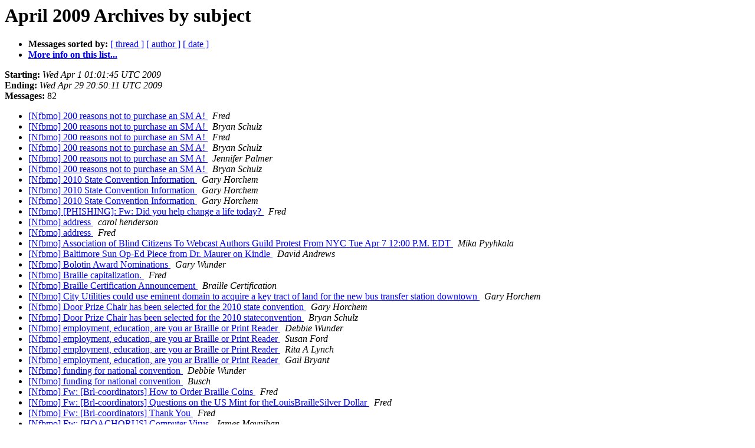

--- FILE ---
content_type: text/html
request_url: http://nfbnet.org/pipermail/nfbmo_nfbnet.org/2009-April/subject.html
body_size: 12266
content:
<!DOCTYPE HTML PUBLIC "-//W3C//DTD HTML 4.01 Transitional//EN">
<HTML>
  <HEAD>
     <title>The NFBMO April 2009 Archive by subject</title>
     <META NAME="robots" CONTENT="noindex,follow">
     <META http-equiv="Content-Type" content="text/html; charset=us-ascii">
  </HEAD>
  <BODY BGCOLOR="#ffffff">
      <a name="start"></A>
      <h1>April 2009 Archives by subject</h1>
      <ul>
         <li> <b>Messages sorted by:</b>
	        <a href="thread.html#start">[ thread ]</a>
		
		<a href="author.html#start">[ author ]</a>
		<a href="date.html#start">[ date ]</a>

	     <li><b><a href="http://nfbnet.org/mailman/listinfo/nfbmo_nfbnet.org">More info on this list...
                    </a></b></li>
      </ul>
      <p><b>Starting:</b> <i>Wed Apr  1 01:01:45 UTC 2009</i><br>
         <b>Ending:</b> <i>Wed Apr 29 20:50:11 UTC 2009</i><br>
         <b>Messages:</b> 82<p>
     <ul>

<LI><A HREF="000475.html">[Nfbmo] 200 reasons not to purchase an  SM A!
</A><A NAME="475">&nbsp;</A>
<I>Fred
</I>

<LI><A HREF="000476.html">[Nfbmo] 200 reasons not to purchase an  SM A!
</A><A NAME="476">&nbsp;</A>
<I>Bryan Schulz
</I>

<LI><A HREF="000477.html">[Nfbmo] 200 reasons not to purchase an  SM A!
</A><A NAME="477">&nbsp;</A>
<I>Fred
</I>

<LI><A HREF="000478.html">[Nfbmo] 200 reasons not to purchase an  SM A!
</A><A NAME="478">&nbsp;</A>
<I>Bryan Schulz
</I>

<LI><A HREF="000479.html">[Nfbmo] 200 reasons not to purchase an  SM A!
</A><A NAME="479">&nbsp;</A>
<I>Jennifer Palmer
</I>

<LI><A HREF="000480.html">[Nfbmo] 200 reasons not to purchase an  SM A!
</A><A NAME="480">&nbsp;</A>
<I>Bryan Schulz
</I>

<LI><A HREF="000453.html">[Nfbmo] 2010 State Convention Information
</A><A NAME="453">&nbsp;</A>
<I>Gary Horchem
</I>

<LI><A HREF="000454.html">[Nfbmo] 2010 State Convention Information
</A><A NAME="454">&nbsp;</A>
<I>Gary Horchem
</I>

<LI><A HREF="000455.html">[Nfbmo] 2010 State Convention Information
</A><A NAME="455">&nbsp;</A>
<I>Gary Horchem
</I>

<LI><A HREF="000429.html">[Nfbmo] [PHISHING]: Fw: Did you help change a life today?
</A><A NAME="429">&nbsp;</A>
<I>Fred
</I>

<LI><A HREF="000420.html">[Nfbmo] address
</A><A NAME="420">&nbsp;</A>
<I>carol henderson
</I>

<LI><A HREF="000421.html">[Nfbmo] address
</A><A NAME="421">&nbsp;</A>
<I>Fred
</I>

<LI><A HREF="000430.html">[Nfbmo] Association of Blind Citizens To Webcast Authors Guild Protest From NYC Tue Apr 7 12:00 P.M. EDT
</A><A NAME="430">&nbsp;</A>
<I>Mika Pyyhkala
</I>

<LI><A HREF="000466.html">[Nfbmo] Baltimore Sun Op-Ed Piece from Dr. Maurer on Kindle
</A><A NAME="466">&nbsp;</A>
<I>David Andrews
</I>

<LI><A HREF="000464.html">[Nfbmo] Bolotin Award Nominations
</A><A NAME="464">&nbsp;</A>
<I>Gary Wunder
</I>

<LI><A HREF="000457.html">[Nfbmo] Braille capitalization.
</A><A NAME="457">&nbsp;</A>
<I>Fred
</I>

<LI><A HREF="000499.html">[Nfbmo] Braille Certification Announcement
</A><A NAME="499">&nbsp;</A>
<I>Braille Certification
</I>

<LI><A HREF="000471.html">[Nfbmo] City Utilities could use eminent domain to acquire a key	tract of land for the new bus transfer station downtown
</A><A NAME="471">&nbsp;</A>
<I>Gary Horchem
</I>

<LI><A HREF="000458.html">[Nfbmo] Door Prize Chair has been selected for the 2010 state	convention
</A><A NAME="458">&nbsp;</A>
<I>Gary Horchem
</I>

<LI><A HREF="000459.html">[Nfbmo] Door Prize Chair has been selected for the 2010	stateconvention
</A><A NAME="459">&nbsp;</A>
<I>Bryan Schulz
</I>

<LI><A HREF="000441.html">[Nfbmo] employment, education, are you ar Braille or Print Reader
</A><A NAME="441">&nbsp;</A>
<I>Debbie Wunder
</I>

<LI><A HREF="000462.html">[Nfbmo] employment, education,	are you ar Braille or Print Reader
</A><A NAME="462">&nbsp;</A>
<I>Susan  Ford
</I>

<LI><A HREF="000465.html">[Nfbmo] employment, education,	are you ar Braille or Print Reader
</A><A NAME="465">&nbsp;</A>
<I>Rita A Lynch
</I>

<LI><A HREF="000467.html">[Nfbmo] employment, education, are you ar Braille or Print  Reader
</A><A NAME="467">&nbsp;</A>
<I>Gail Bryant
</I>

<LI><A HREF="000442.html">[Nfbmo] funding for national convention
</A><A NAME="442">&nbsp;</A>
<I>Debbie Wunder
</I>

<LI><A HREF="000444.html">[Nfbmo] funding for national convention
</A><A NAME="444">&nbsp;</A>
<I>Busch
</I>

<LI><A HREF="000428.html">[Nfbmo] Fw: [Brl-coordinators] How to Order Braille Coins
</A><A NAME="428">&nbsp;</A>
<I>Fred
</I>

<LI><A HREF="000473.html">[Nfbmo] Fw: [Brl-coordinators] Questions on the US Mint for	theLouisBrailleSilver Dollar
</A><A NAME="473">&nbsp;</A>
<I>Fred
</I>

<LI><A HREF="000422.html">[Nfbmo] Fw: [Brl-coordinators] Thank You
</A><A NAME="422">&nbsp;</A>
<I>Fred
</I>

<LI><A HREF="000437.html">[Nfbmo] Fw: [HOACHORUS] Computer Virus
</A><A NAME="437">&nbsp;</A>
<I>James Moynihan
</I>

<LI><A HREF="000439.html">[Nfbmo] Fw: [HOACHORUS] Computer Virus
</A><A NAME="439">&nbsp;</A>
<I>James Moynihan
</I>

<LI><A HREF="000438.html">[Nfbmo] Fw: [HOACHORUS] Fw: Why musicians do what they do....
</A><A NAME="438">&nbsp;</A>
<I>James Moynihan
</I>

<LI><A HREF="000485.html">[Nfbmo] Fw: [HOACHORUS] Susan Boyle-a MUST LISTEN
</A><A NAME="485">&nbsp;</A>
<I>James Moynihan
</I>

<LI><A HREF="000486.html">[Nfbmo] Fw: [HOACHORUS] Susan Boyle-a MUST LISTEN
</A><A NAME="486">&nbsp;</A>
<I>Gary Wunder
</I>

<LI><A HREF="000488.html">[Nfbmo] Fw: [HOACHORUS] Susan Boyle-a MUST LISTEN
</A><A NAME="488">&nbsp;</A>
<I>carol henderson
</I>

<LI><A HREF="000448.html">[Nfbmo] Fw: [Nfb-announce] FW: University of Nebraska Job Post
</A><A NAME="448">&nbsp;</A>
<I>Fred
</I>

<LI><A HREF="000423.html">[Nfbmo] Fw: [NFBAffiliatePresidents] Sign the petition to allow	everyone accessto e-books
</A><A NAME="423">&nbsp;</A>
<I>Gary Wunder
</I>

<LI><A HREF="000424.html">[Nfbmo] Fw: [NFBAffiliatePresidents] Sign the petition to allow	everyone accessto e-books
</A><A NAME="424">&nbsp;</A>
<I>Gary Wunder
</I>

<LI><A HREF="000425.html">[Nfbmo] Fw: [NFBAffiliatePresidents] Sign the petition to	alloweveryone accessto e-books
</A><A NAME="425">&nbsp;</A>
<I>Matt Sievert
</I>

<LI><A HREF="000426.html">[Nfbmo] Fw: [NFBAffiliatePresidents] Sign the petition	toalloweveryone accessto e-books
</A><A NAME="426">&nbsp;</A>
<I>Dick Morris
</I>

<LI><A HREF="000468.html">[Nfbmo] Fw: Braille and Audio Reading Download (BARD)
</A><A NAME="468">&nbsp;</A>
<I>Gary Wunder
</I>

<LI><A HREF="000469.html">[Nfbmo] Fw: LA Times Festival of Books
</A><A NAME="469">&nbsp;</A>
<I>Gary Wunder
</I>

<LI><A HREF="000489.html">[Nfbmo] Fw: looking for a cane travel instructor
</A><A NAME="489">&nbsp;</A>
<I>Gary Wunder
</I>

<LI><A HREF="000498.html">[Nfbmo] Fw: Looking for Stories about Inspiring Individuals
</A><A NAME="498">&nbsp;</A>
<I>Deborah Kent Stein
</I>

<LI><A HREF="000460.html">[Nfbmo] Fw: NFB- Convention Notice
</A><A NAME="460">&nbsp;</A>
<I>Gary Wunder
</I>

<LI><A HREF="000451.html">[Nfbmo] Fw: PRELAUNCH TESTING OF THE DIGITAL TALKING-BOOK SYSTEM
</A><A NAME="451">&nbsp;</A>
<I>Gary Wunder
</I>

<LI><A HREF="000427.html">[Nfbmo] Fw: Put eBooks in the Hands of all Disabled People!
</A><A NAME="427">&nbsp;</A>
<I>Gary Wunder
</I>

<LI><A HREF="000431.html">[Nfbmo] Fw: SRC Public Accouncement
</A><A NAME="431">&nbsp;</A>
<I>Gary Wunder
</I>

<LI><A HREF="000433.html">[Nfbmo] Fw: SRC Public Accouncement
</A><A NAME="433">&nbsp;</A>
<I>Bryan Schulz
</I>

<LI><A HREF="000434.html">[Nfbmo] Fw: SRC Public Accouncement
</A><A NAME="434">&nbsp;</A>
<I>Matt Sievert
</I>

<LI><A HREF="000490.html">[Nfbmo] Fw: Summer VI Classes
</A><A NAME="490">&nbsp;</A>
<I>Gary Wunder
</I>

<LI><A HREF="000435.html">[Nfbmo] Fw: V-I-c-t-o-r-y
</A><A NAME="435">&nbsp;</A>
<I>Gary Wunder
</I>

<LI><A HREF="000436.html">[Nfbmo] Fw: V-I-c-t-o-r-yg
</A><A NAME="436">&nbsp;</A>
<I>danflasar at aol.com
</I>

<LI><A HREF="000443.html">[Nfbmo] Gently Used Braille Children's Books Sought for Braille Book Flea Market at Convention
</A><A NAME="443">&nbsp;</A>
<I>Peggy Chong
</I>

<LI><A HREF="000463.html">[Nfbmo] hello susan good email hi frum boise idaho keep up the good work if you could please send a email off list i wi would like too here frum you thanks don nepple.RE: employment, education, are you ar Braille or Print Reader
</A><A NAME="463">&nbsp;</A>
<I>don nepple
</I>

<LI><A HREF="000484.html">[Nfbmo] How to Buy Braille Coins
</A><A NAME="484">&nbsp;</A>
<I>David Andrews
</I>

<LI><A HREF="000419.html">[Nfbmo] Imagineering Our Future
</A><A NAME="419">&nbsp;</A>
<I>David Andrews
</I>

<LI><A HREF="000472.html">[Nfbmo] Introductory prices going away, Don't miss out!!!
</A><A NAME="472">&nbsp;</A>
<I>Fred
</I>

<LI><A HREF="000482.html">[Nfbmo] Iowa Pocket Pledge
</A><A NAME="482">&nbsp;</A>
<I>Michael D. Barber
</I>

<LI><A HREF="000474.html">[Nfbmo] Los Angeles Festival of Books
</A><A NAME="474">&nbsp;</A>
<I>Danielsen, Chris
</I>

<LI><A HREF="000432.html">[Nfbmo] Louis Braille coin
</A><A NAME="432">&nbsp;</A>
<I>James Moynihan
</I>

<LI><A HREF="000497.html">[Nfbmo] Make A Promise - Change A Life With A Dollar
</A><A NAME="497">&nbsp;</A>
<I>Kevan Worley
</I>

<LI><A HREF="000445.html">[Nfbmo] Michigan Commission meetings and activities for consumers.
</A><A NAME="445">&nbsp;</A>
<I>Fred
</I>

<LI><A HREF="000449.html">[Nfbmo] Michigan Commission meetings and activities for	consumers.
</A><A NAME="449">&nbsp;</A>
<I>Gary Wunder
</I>

<LI><A HREF="000450.html">[Nfbmo] Michigan Commission meetings and activities for	consumers.
</A><A NAME="450">&nbsp;</A>
<I>Bryan Schulz
</I>

<LI><A HREF="000483.html">[Nfbmo] Mobile Assistance Payment program
</A><A NAME="483">&nbsp;</A>
<I>Fred
</I>

<LI><A HREF="000481.html">[Nfbmo] NAGDU on Thruoureyes
</A><A NAME="481">&nbsp;</A>
<I>Quintina M. Singleton
</I>

<LI><A HREF="000418.html">[Nfbmo] National Federation of the Blind Enhances and Expands Newspaper Service for the Blind
</A><A NAME="418">&nbsp;</A>
<I>David Andrews
</I>

<LI><A HREF="000447.html">[Nfbmo] Purchasing A KNFB Reader Mobile?
</A><A NAME="447">&nbsp;</A>
<I>Michael Hingson
</I>

<LI><A HREF="000487.html">[Nfbmo] Reading Rights Coalition to Participate in LA Times Festival of Books
</A><A NAME="487">&nbsp;</A>
<I>Freeh,	Jessica
</I>

<LI><A HREF="000491.html">[Nfbmo] robin, rural mo killed the metro grant
</A><A NAME="491">&nbsp;</A>
<I>Bryan Schulz
</I>

<LI><A HREF="000492.html">[Nfbmo] robin, rural mo killed the metro grant
</A><A NAME="492">&nbsp;</A>
<I>Jennifer Palmer
</I>

<LI><A HREF="000493.html">[Nfbmo] robin, rural mo killed the metro grant
</A><A NAME="493">&nbsp;</A>
<I>Gary Wunder
</I>

<LI><A HREF="000494.html">[Nfbmo] robin, rural mo killed the metro grant
</A><A NAME="494">&nbsp;</A>
<I>robynwallen at juno.com
</I>

<LI><A HREF="000495.html">[Nfbmo] robin, rural mo killed the metro grant
</A><A NAME="495">&nbsp;</A>
<I>Wunder, Gary
</I>

<LI><A HREF="000446.html">[Nfbmo] Seeking participants with visual or motor impairments for interview study
</A><A NAME="446">&nbsp;</A>
<I>Riccobono,	Mark
</I>

<LI><A HREF="000440.html">[Nfbmo] Sign Reading Rights Coalition Petition!
</A><A NAME="440">&nbsp;</A>
<I>David Andrews
</I>

<LI><A HREF="000470.html">[Nfbmo] something kinda neat.
</A><A NAME="470">&nbsp;</A>
<I>Fred
</I>

<LI><A HREF="000452.html">[Nfbmo] sound editing
</A><A NAME="452">&nbsp;</A>
<I>Gary Wunder
</I>

<LI><A HREF="000456.html">[Nfbmo] sound editing
</A><A NAME="456">&nbsp;</A>
<I>Jeremiah wells
</I>

<LI><A HREF="000461.html">[Nfbmo] Springfield Chapter newsletter and correction to door prize	chair mailing address
</A><A NAME="461">&nbsp;</A>
<I>Gary Horchem
</I>

<LI><A HREF="000496.html">[Nfbmo] White Cane Program
</A><A NAME="496">&nbsp;</A>
<I>Wilson,	Joanne
</I>

    </ul>
    <p>
      <a name="end"><b>Last message date:</b></a> 
       <i>Wed Apr 29 20:50:11 UTC 2009</i><br>
    <b>Archived on:</b> <i>Mon Jun 29 15:17:37 UTC 2020</i>
    <p>
   <ul>
         <li> <b>Messages sorted by:</b>
	        <a href="thread.html#start">[ thread ]</a>
		
		<a href="author.html#start">[ author ]</a>
		<a href="date.html#start">[ date ]</a>
	     <li><b><a href="http://nfbnet.org/mailman/listinfo/nfbmo_nfbnet.org">More info on this list...
                    </a></b></li>
     </ul>
     <p>
     <hr>
     <i>This archive was generated by
     Pipermail 0.09 (Mailman edition).</i>
  </BODY>
</HTML>

